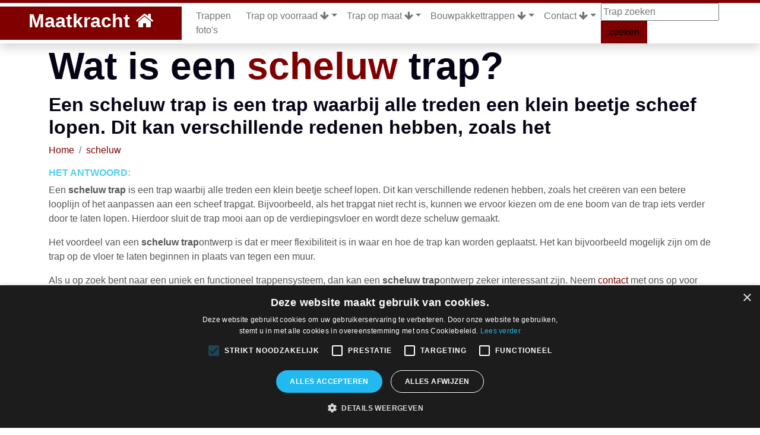

--- FILE ---
content_type: text/html; charset=UTF-8
request_url: https://www.maatkracht.nl/trappen-vragen/Wat-is-een-scheluw-trap-14/
body_size: 5943
content:
<!DOCTYPE html>
<html lang="nl">
<head>
<!-- Google tag (gtag.js) --> 
<script async src="https://www.googletagmanager.com/gtag/js?id=AW-1057957944"></script> 
<script> window.dataLayer = window.dataLayer || []; function gtag(){dataLayer.push(arguments);} gtag('js', new Date()); gtag('config', 'AW-1057957944'); </script>
 <!-- Google Tag Manager -->
<script>(function(w,d,s,l,i){w[l]=w[l]||[];w[l].push({'gtm.start':
new Date().getTime(),event:'gtm.js'});var f=d.getElementsByTagName(s)[0],
j=d.createElement(s),dl=l!='dataLayer'?'&l='+l:'';j.async=true;j.src=
'https://www.googletagmanager.com/gtm.js?id='+i+dl;f.parentNode.insertBefore(j,f);
})(window,document,'script','dataLayer','GTM-PV54FSWJ');</script>
<!-- End Google Tag Manager -->
  <meta charset="utf-8">
  <meta name="viewport" content="width=device-width, initial-scale=1.0, shrink-to-fit=no"/>
  <meta http-equiv="X-UA-Compatible" content="IE=edge,chrome=1" />
  <title>Wat is een scheluw trap?</title>
  <meta name="description" content="Een scheluw trap is een trap waarbij alle treden een klein beetje scheef lopen. Dit kan verschillende redenen hebben, zoals het"/>
  <meta name="keywords" content="scheluw trap"/>
  <meta name='robots' content='index, follow, max-image-preview:large, max-snippet:-1, max-video-preview:-1' />
  <meta name="subject" content="trappen" />
  <meta name="revisit-after" content="7 days" />
  <meta property="og:title" content="Wat is een scheluw trap?" />
  <meta property="og:description" content="Een scheluw trap is een trap waarbij alle treden een klein beetje scheef lopen. Dit kan verschillende redenen hebben, zoals het"/>
  <meta property="og:locale" content="nl_NL" />
  <meta property="og:type" content="website" />
  <meta property="og:url" content="https://www.maatkracht.nl/trappen-vragen/Wat-is-een-scheluw-trap-14/" />
  <meta property="og:image" content="geen.jpg" />
  <meta property="og:site_name" content="Maatkracht Trappen" />
  <link rel="canonical" href="https://www.maatkracht.nl/trappen-vragen/Wat-is-een-scheluw-trap-14/" />  
  <link rel="alternate" href="https://www.maatkracht.nl/trappen-vragen/Wat-is-een-scheluw-trap-14/" hreflang="nl-NL" />
  <link href="https://www.maatkracht.nl/favicon.ico" rel="icon">
  <link href="https://www.maatkracht.nl/css/bootstrap.min.css" rel="stylesheet">
</head>
<body>
 <!-- Google Tag Manager (noscript) -->
<noscript><iframe src="https://www.googletagmanager.com/ns.html?id=GTM-PV54FSWJ"
height="0" width="0" style="display:none;visibility:hidden"></iframe></noscript>
<!-- End Google Tag Manager (noscript) -->
<nav class="navbar navbar-expand-lg bg-white navbar-light shadow border-top border-5 border-primary sticky-top p-0">
        <a href="https://www.maatkracht.nl/" title="Maatkracht" class="navbar-brand bg-primary d-flex align-items-center px-4 px-lg-5" width="260"><h2 class="mb-2 text-white">Maatkracht <i class="fa fa-solid fa-home"></i></h2></a>       
                 <a rel="nofollow" href="https://www.maatkracht.nl/viewCart.php" title="winkelwagen"></a>
        <button type="button" class="navbar-toggler me-4" data-bs-toggle="collapse" data-bs-target="#navbarCollapse" width="80">Menu</button>
        <div class="collapse navbar-collapse" id="navbarCollapse">
            <div class="navbar-nav ms-auto p-4 p-lg-0">
               <a href="https://www.maatkracht.nl/maatkracht-trappen-fotos/" title="Trappen foto's" class="nav-link">Trappen foto's</a>
              <div class="nav-item dropdown">
                    <a href="https://www.maatkracht.nl/GoUp-trap-voorraad/" title="Trap op voorraad" class="nav-link dropdown-toggle" data-bs-toggle="dropdown">Trap op voorraad <i class="fa fa-sharp fa-solid fa-arrow-down"></i></a>
                    <div class="dropdown-menu fade-up m-0">
                        <a href="https://www.maatkracht.nl/GoUp-trap-voorraad/" title="GoUp 70 breed" class="dropdown-item">GoUp 70 breed</a>
                        <a href="https://www.maatkracht.nl/GoUp-trap-voorraad/" title="GoUp 80 breed" class="dropdown-item">GoUp 80 breed</a>
                    </div>
                </div>
                <div class="nav-item dropdown">
                    <a href="#" title="Trap op maat" class="nav-link dropdown-toggle" data-bs-toggle="dropdown">Trap op maat <i class="fa fa-sharp fa-solid fa-arrow-down"></i></a>
                    <div class="dropdown-menu fade-up m-0">
                        <a href="https://www.maatkracht.nl/trapofferte/" title="Trap offerte op maat" class="dropdown-item" style="color:#800000">TRAP OFFERTE MAKEN</a>
                        <a href="https://www.maatkracht.nl/vaste-zoldertrap-op-maat/" title="Vaste zoldertrap op maat" class="dropdown-item">Vaste zoldertrap op maat</a>
                        <a href="https://www.maatkracht.nl/houten-trap-op-maat/" title="houten trap op maat" class="dropdown-item">houten trap op maat</a>
                        <a href="https://www.maatkracht.nl/trapmaten/" title="Trap maten berekenen" class="dropdown-item">Trap maten berekenen</a>
                        <a href="https://www.maatkracht.nl/trap-op-meten/" title="trap opmeten inmeten" class="dropdown-item">trap opmeten inmeten</a>
                        <a href="https://www.maatkracht.nl/trap-installeren/" title="Trap installeren" class="dropdown-item">Trap installeren</a>
                        <a href="https://www.maatkracht.nl/trappen-vragen/" title="Trappen vragen?" class="dropdown-item">Trappen vragen?</a>
                        <a href="https://www.maatkracht.nl/stalen-trap-op-maat/" title="stalen trap op maat" class="dropdown-item">stalen trap op maat</a>
                        <a href="https://www.maatkracht.nl/voorbeeld-trap-fotos/"  title="Uitgevoerde projecten" class="dropdown-item">Uitgevoerde projecten</a>
                    </div>
                </div>
                <div class="nav-item dropdown">
                    <a href="#" title="Bouwpakkettrappen" class="nav-link dropdown-toggle" data-bs-toggle="dropdown">Bouwpakkettrappen <i class="fa fa-sharp fa-solid fa-arrow-down"></i></a>
                    <div class="dropdown-menu fade-up m-0">                        
                        <a href="https://www.maatkracht.nl/bouwpakkettrappen/" title="Bouwpakkettrappen" class="dropdown-item">Bouwpakkettrappen</a>
                        <a href="https://www.maatkracht.nl/steektrappen/" title="Steek trappen" class="dropdown-item">Steektrappen</a>
                        <a href="https://www.maatkracht.nl/molenaars-trappen/" title="Molenaars trappen" class="dropdown-item">Molenaars trappen</a>
                        <a href="https://www.maatkracht.nl/trappen-met-kwartslag/" title="Trappen met kwartslag" class="dropdown-item">Trappen met kwartslag</a>
                        <a href="https://www.maatkracht.nl/tweekwarten-trappen/" title="Tweekwarten trappen" class="dropdown-item">Tweekwarten trappen</a>
                        <a href="https://www.maatkracht.nl/halfslag-trappen/" title="Halfslag trappen" class="dropdown-item">Halfslag trappen</a>
                        <a href="https://www.maatkracht.nl/ruimtebesparende-trappen/" title="Ruimtebesparende trappen" class="dropdown-item">Ruimtebesparende trappen</a>
                        <a href="https://www.maatkracht.nl/spiltrappen/" title="Spiltrappen" class="dropdown-item">Spiltrappen</a>
                        <a href="https://www.maatkracht.nl/stalen-trappen/" title="Stalen trappen" class="dropdown-item">Stalen trappen</a>
                        <a href="https://www.maatkracht.nl/buiten-trappen/" title="Buiten trappen" class="dropdown-item">Buiten trappen</a>                        
                        <a href="https://www.maatkracht.nl/vlizotrappen/" title="Vlizotrappen" class="dropdown-item">Vlizotrappen</a>
                        <a href="https://www.maatkracht.nl/leuningen-balustrade/" title="Leuningen en balustrade" class="dropdown-item">Leuningen en balustrade</a>
                        <a href="https://www.maatkracht.nl/bloktreden/" title="Bloktreden" class="dropdown-item">Bloktreden</a>
                        <a href="https://www.maatkracht.nl/accessoires/" title="Extra accessoires" class="dropdown-item">Extra accessoires</a>
                        <a href="https://www.maatkracht.nl/trappen-prijzen/" title="zoeken op trap prijzen" class="dropdown-item">zoeken op trap prijzen</a>
                        <a href="https://www.maatkracht.nl/trapmaten/index.php" title="Trap maten berekenen"  class="dropdown-item" style="color:#800000">Trap maten berekenen</a>
                    </div>
                </div>
                <div class="nav-item dropdown">
                    <a href="#" title="Contact" class="nav-link dropdown-toggle" data-bs-toggle="dropdown">Contact <i class="fa fa-sharp fa-solid fa-arrow-down"></i></a>
                    <div class="dropdown-menu fade-up m-0">
                        <a href="https://www.maatkracht.nl/trappen-showroom/" title="TRAPPEN SHOWROOM" class="dropdown-item">TRAPPEN SHOWROOM</a>
                        <a href="tel:+31343592770" title="telefoon nummer" class="dropdown-item">+31343592770</a>
                        <a href="https://www.maatkracht.nl/inmeet-afspraak/" title="inmeet afspraak" class="dropdown-item" style="color:#800000">Inmeet afspraak maken</a> 
                        <a href="https://www.maatkracht.nl/contact/" title="Contact" class="dropdown-item">Contact/adres</a>                        
                        <form action="https://www.maatkracht.nl/trappen-vragen/" class="dropdown-item" method="post">
                        <input type="text" name="q" value="levertijd" placeholder="houtsoort, bordes of verf" class="dropdown-item" required ><input type="submit" class="dropdown-item" value="Vraag stellen"/></form>
                        <a href="https://www.maatkracht.nl/retour-formulier/" title="Retour formulier" class="dropdown-item">Retour formulier</a>                        
                        <a href="https://www.maatkracht.nl/Algemene-Voorwaarden/" title="Algemene Voorwaarden" class="dropdown-item">Algemene Voorwaarden</a>
                        <a href="https://www.maatkracht.nl/retourzendingen/" title="Retourzendingen" class="dropdown-item">Retourzendingen</a>
                        <a href="https://www.maatkracht.nl/pagina-sitemap/" title="Alle paginas" class="dropdown-item">Alle paginas</a>
                    </div>
                </div>

            </div>
            <form action="https://www.maatkracht.nl/zoeken/" method="POST">
            <input type="text" name="q" placeholder="Trap zoeken">
            <input type="submit" class="btn btn-primary float-sm-right" value="zoeken">
            </form>
        </div>
    </nav>
            <div class="container">
            <div class="row">
            <h1 class="display-3 animated slideInDown">Wat is een <a href="https://www.maatkracht.nl/trappen-vragen/Wat-is-een-scheluw-trap-14/" title="scheluw">scheluw</a> trap?</h1>
            <h2 class="display-7 animated slideInDown">Een scheluw trap is een trap waarbij alle treden een klein beetje scheef lopen. Dit kan verschillende redenen hebben, zoals het</h2>
            <nav aria-label="breadcrumb animated slideInDown">
                <ol class="breadcrumb">
                    <li class="breadcrumb-item">
					<a href="https://www.maatkracht.nl" title="Maatkracht">Home</a></li>
                    <li class="breadcrumb-item">
					<a href="https://www.maatkracht.nl/trappen-vragen/Wat-is-een-scheluw-trap-14/" title="scheluw">scheluw</a></li>
                </ol>
            </nav>
        <div class="container">
            <div class="row">
            <form method="POST" action="https://www.maatkracht.nl/del.php">            <h6 class="text-secondary text-uppercase">Het antwoord:</h6>

            <p>Een <strong>scheluw trap</strong> is een trap waarbij alle treden een klein beetje scheef lopen. Dit kan verschillende redenen hebben, zoals het creëren van een betere looplijn of het aanpassen aan een scheef trapgat. Bijvoorbeeld, als het trapgat niet recht is, kunnen we ervoor kiezen om de ene boom van de trap iets verder door te laten lopen. Hierdoor sluit de trap mooi aan op de verdiepingsvloer en wordt deze scheluw gemaakt.</p>
<p>Het voordeel van een <strong>scheluw trap</strong>ontwerp is dat er meer flexibiliteit is in waar en hoe de trap kan worden geplaatst. Het kan bijvoorbeeld mogelijk zijn om de trap op de vloer te laten beginnen in plaats van tegen een muur.</p>
<p>Als u op zoek bent naar een uniek en functioneel trappensysteem, dan kan een <strong>scheluw trap</strong>ontwerp zeker interessant zijn. Neem <a href="https://www.maatkracht.nl/contact/" title="contact">contact</a> met ons op voor meer informatie over onze diensten.</p>            <p><strong>scheluw</strong>  <br/>  <br/> Is uw vraag beantwoord? <strong style="color:green">51</strong> mensen geven aan dat hun vraag beantwoord is. <br>  <input type="submit" class="btn btn-primary text-white" value="Ja mijn vraag is ook beantwoord!"></p><input type="hidden" name="pid" value="14"><input type="hidden" name="vraag_url" value="Wat-is-een-scheluw-trap-14"></form>       </div>
    </div>
   </div>
  </div>
 </div>
  <div class="container-xxl">
      <div class="container">
          <div class="row">
           <h6 class="text-secondary text-uppercase">Stel u vraag, het beste in 1 of 2 worden.</h6>
            <h6 class="mb-4">Trap vragen met antwoorden</h6>
            <p class="mb-4">Graag in 1 of 2 zoek woorden. (Voorbeeld: Wat is de <strong style="color:saddlebrown">houtsoort</strong> van deze trappen?) <br/> <strong style="color:saddlebrown">houtsoort</strong> is dan het zoek woord.</p>
<form action="https://www.maatkracht.nl/trappen-vragen/" method="POST">
<div class="col-md-12">
             <div class="form-floating">
             <input type="text" class="form-control" name="q" placeholder="Trap zoeken"><input type="submit" name="submit" class="btn btn-primary float-end" value="Stel uw vraag">
             <label for="name">Vraag stellen</label>
            </div>
         </div>
</form>
<hr><p class="has-text-color has-very-dark-gray-color"><strong>Er zijn 28 zoekresultaten gevonden voor .</strong></p> 
 <h3 style="color:#800000"><strong><a href="https://www.maatkracht.nl/trappen-vragen/Welke-trap-kan-ik-het-beste-aanschaven-voor-een-vaste-zoldertrap-8/" title="Welke trap kan ik het beste aanschaffen voor een vaste zoldertrap?">Welke trap kan ik het beste aanschaffen voor een vaste zoldertrap?</a></h3> 
 <h3 style="color:#800000"><strong><a href="https://www.maatkracht.nl/trappen-vragen/Is-een-vaste-trap-naar-zolder-altijd-mogelijk-28/" title="Is een vaste trap naar zolder altijd mogelijk?">Is een vaste trap naar zolder altijd mogelijk?</a></h3> 
 <h3 style="color:#800000"><strong><a href="https://www.maatkracht.nl/trappen-vragen/Wat-zijn-de-voordelen-van-een-vaste-trap-20/" title="Wat zijn de voordelen van een vaste trap?">Wat zijn de voordelen van een vaste trap?</a></h3> 
 <h3 style="color:#800000"><strong><a href="https://www.maatkracht.nl/trappen-vragen/Goedkope-vaste-trap-naar-zolder-23/" title="Goedkope vaste trap naar zolder">Goedkope vaste trap naar zolder</a></h3> 
 <h3 style="color:#800000"><strong><a href="https://www.maatkracht.nl/trappen-vragen/Antislip-voor-tegen-het-uitglijden-op-uw-trap-nodig-16/" title="Antislip voor tegen het uitglijden op uw trap nodig?">Antislip voor tegen het uitglijden op uw trap nodig?</a></h3> 
 <h3 style="color:#800000"><strong><a href="https://www.maatkracht.nl/trappen-vragen/Welke-trapgat-maten-moet-ik-meten-voor-een-trap-op-maat-19/" title="Welke trapgat maten moet ik meten voor een trap op maat?">Welke trapgat maten moet ik meten voor een trap op maat?</a></h3> 
 <h3 style="color:#800000"><strong><a href="https://www.maatkracht.nl/trappen-vragen/Kan-Maatkracht-voor-ons-het-trapgat-maken-9/" title="Kan Maatkracht voor ons het trapgat maken?">Kan Maatkracht voor ons het trapgat maken?</a></h3> 
 <h3 style="color:#800000"><strong><a href="https://www.maatkracht.nl/trappen-vragen/Welke-type-trap-past-er-in-mijn-trapgat-5/" title="Welke type trap past er in mijn trapgat?">Welke type trap past er in mijn trapgat?</a></h3> 
 <h3 style="color:#800000"><strong><a href="https://www.maatkracht.nl/trappen-vragen/Wat-is-een-trap-optrede-18/" title="Wat is een trap optrede?">Wat is een trap optrede?</a></h3> 
 <h3 style="color:#800000"><strong><a href="https://www.maatkracht.nl/trappen-vragen/Wilt-u-uw-trap-laten-plaatsen-monteren-12/" title="Wilt u uw trap laten plaatsen / monteren?">Wilt u uw trap laten plaatsen / monteren?</a></h3> 
 <h3 style="color:#800000"><strong><a href="https://www.maatkracht.nl/trappen-vragen/Kan-ik-zelf-een-vaste-trap-installeren-22/" title="Kan ik zelf een vaste trap installeren?">Kan ik zelf een vaste trap installeren?</a></h3> 
 <h3 style="color:#800000"><strong><a href="https://www.maatkracht.nl/trappen-vragen/Een-houten-trap-die-kraakt-15/" title="Een houten trap die kraakt?">Een houten trap die kraakt?</a></h3> 
 <h3 style="color:#800000"><strong><a href="https://www.maatkracht.nl/trappen-vragen/Wat-is-een-trap-aantrede-17/" title="Wat is een trap aantrede?">Wat is een trap aantrede?</a></h3> 
 <h3 style="color:#800000"><strong><a href="https://www.maatkracht.nl/trappen-vragen/Een-sierknop-op-uw-trap-spillen-13/" title="Een sierknop op uw trap spillen?">Een sierknop op uw trap spillen?</a></h3> 
 <h3 style="color:#800000"><strong><a href="https://www.maatkracht.nl/trappen-vragen/Wat-is-een-scheluw-trap-14/" title="Wat is een scheluw trap?">Wat is een scheluw trap?</a></h3> 
 <h3 style="color:#800000"><strong><a href="https://www.maatkracht.nl/trappen-vragen/Waardering-en-recensies-26/" title="Waardering en recensies">Waardering en recensies</a></h3> 
 <h3 style="color:#800000"><strong><a href="https://www.maatkracht.nl/trappen-vragen/Nieuwbouw-of-renovatie-11/" title="Nieuwbouw of renovatie?">Nieuwbouw of renovatie?</a></h3> 
 <h3 style="color:#800000"><strong><a href="https://www.maatkracht.nl/trappen-vragen/Moeten-wij-een-oude-trap-verwijderen-25/" title="Moeten wij een oude trap verwijderen?">Moeten wij een oude trap verwijderen?</a></h3> 
 <h3 style="color:#800000"><strong><a href="https://www.maatkracht.nl/trappen-vragen/Welke-houtsoort-voor-onze-nieuwe-trap-4/" title="Welke houtsoort voor onze nieuwe trap?">Welke houtsoort voor onze nieuwe trap?</a></h3> 
 <h3 style="color:#800000"><strong><a href="https://www.maatkracht.nl/trappen-vragen/Welke-maten-moet-ik-meten-voor-een-trap-op-maat-3/" title="Welke maten moet ik meten voor een trap op maat?">Welke maten moet ik meten voor een trap op maat?</a></h3> 
 <h3 style="color:#800000"><strong><a href="https://www.maatkracht.nl/trappen-vragen/maatkracht-trappen-review-27/" title="maatkracht trappen review">maatkracht trappen review</a></h3> 
 <h3 style="color:#800000"><strong><a href="https://www.maatkracht.nl/trappen-vragen/Levertijd-trappen-7/" title="Levertijd trappen?">Levertijd trappen?</a></h3> 
 <h3 style="color:#800000"><strong><a href="https://www.maatkracht.nl/trappen-vragen/Wat-kost-een-trap-6/" title="Wat kost een trap?">Wat kost een trap?</a></h3> 
 <h3 style="color:#800000"><strong><a href="https://www.maatkracht.nl/trappen-vragen/Hoe-kies-ik-de-juiste-vaste-trap-21/" title="Hoe kies ik de juiste vaste trap?">Hoe kies ik de juiste vaste trap?</a></h3> 
 <h3 style="color:#800000"><strong><a href="https://www.maatkracht.nl/trappen-vragen/vaste-trap-naar-zolder-huurhuis-24/" title="vaste trap naar zolder huurhuis">vaste trap naar zolder huurhuis</a></h3> 
 <h3 style="color:#800000"><strong><a href="https://www.maatkracht.nl/trappen-vragen/Wat-is-de-houtsoort-van-deze-trappen-1/" title="Wat is de houtsoort van deze trappen?">Wat is de houtsoort van deze trappen?</a></h3> 
 <h3 style="color:#800000"><strong><a href="https://www.maatkracht.nl/trappen-vragen/In-welke-breedte-zijn-deze-trappen-2/" title="In welke breedte zijn deze trappen?">In welke breedte zijn deze trappen?</a></h3> 
 <h3 style="color:#800000"><strong><a href="https://www.maatkracht.nl/trappen-vragen/Wilt-u-een-bordes-plateau-in-uw-trap-10/" title="Wilt u een bordes plateau in uw trap?">Wilt u een bordes plateau in uw trap?</a></h3>
                  </div>
				</div>
			</div></div>
    <div class="container-xxl py-5">
        <div class="container py-5">
            <div class="wow fadeInUp" data-wow-delay="0.1s">
                                                </div>
				</div>
			</div>             
		       <div class="container-fluid bg-dark text-light footer pt-5 wow fadeIn" data-wow-delay="0.1s" style="margin-top: 6rem;">
        <div class="container py-5">
            <div class="row g-5">
                <div class="col-lg-3 col-md-6">
                    <p class="text-light mb-4">Adres</p>
                    <p class="mb-2"><i class="fa-light fa-right"></i><span class='bi bi-arrow-right-circle'></span>Hoge Maat 7 Wijk bij Duurstede</p>
                    <p class="mb-2"><i class="fa fa-phone fa-lg"></i><a href="tel:+31343592770" title="telefoon nummer" style="color:white">+31 343 59 27 70</a></p>
                    <p class="mb-2"><i class="fa fa-envelope me-3"></i><a href="https://www.maatkracht.nl/contact/" title="Contact" style="color:white">Contact</a></p>
                    <div class="d-flex pt-2">
<a href="whatsapp://send?text=https://www.maatkracht.nl/trappen-vragen/Wat-is-een-scheluw-trap-14/ Kijk deze bedoel ik" data-action="share/whatsapp/share">
<img src="https://www.maatkracht.nl/images/app.jpg" alt="whatsapp" width="30" height="30"></a>
<img src="https://www.maatkracht.nl/images/Facebook.png" alt="Facebook"  style="width: 30px; height: 30px;" onclick="window.open('http://www.facebook.com/share.php?u='+encodeURIComponent(document.location)+'')" style="cursor:pointer;"/> 
</div>
<div id="fb-root">
<div id="fb-root"></div>
<script>(function(d, s, id) {
  var js, fjs = d.getElementsByTagName(s)[0];
  if (d.getElementById(id)) return;
  js = d.createElement(s); js.id = id;
  js.src = "//connect.facebook.net/nl_NL/all.js#xfbml=1&appId=378715342235109";
  fjs.parentNode.insertBefore(js, fjs);
}(document, 'script', 'facebook-jssdk'));</script>
<div class="fb-like-box" data-href="https://www.facebook.com/pages/Trappenbedrijf/116874815083208"  data-show-faces="true" data-stream="false" data-show-border="true" data-header="true"></div></div>                  


                </div>
                <div class="col-lg-3 col-md-6 text-light">
                    <p class="text-light mb-4">Services</p>
                    <ul>
                    <li><a class="text-light" href="https://www.maatkracht.nl/Algemene-Voorwaarden/" title="Algemene Voorwaarden"><i class="text-light fa fa-solid fa-arrow-right"></i> Algemene-Voorwaarden</a></li>
                    <li><a class="text-light" href="https://www.maatkracht.nl/retourzendingen/" title="retourzendingen"><i class="fa fa-solid fa-arrow-right"></i> retourzendingen</a></li>
                    <li><a class="text-light" href="https://www.maatkracht.nl/servicebeleid/" title="servicebeleid"><i class="fa fa-solid fa-arrow-right"></i> servicebeleid</a></li>
                    <li><a class="text-light" href="https://www.maatkracht.nl/link-pagina/" title="link pagina"><i class="fa fa-solid fa-arrow-right"></i> link pagina</a></li>
                    <li><a class="text-light" href="https://www.maatkracht.nl/over-maatkracht/" title="Over Maatkracht"><i class="fa fa-solid fa-arrow-right"></i> Over Maatkracht</a></li>
                    </ul>
                </div>
                <div class="col-lg-3 col-md-6">
                    <p class="text-light mb-4">Extra links</p>
                    <ul>
                    <li><a class="text-light" href="https://www.bouwpakkettrappen.nl" title="Bouwpakket trappen"><i class="fa fa-solid fa-arrow-right"></i> Bouwpakket trappen</a></li>
                    <li><a class="text-light" href="https://www.doehetzelf-trappen.com" title="Doe het zelf trappen"><i class="fa fa-solid fa-arrow-right"></i> Doe het zelf trappen</a></li>
                    <li><a class="text-light" href="https://www.trappenfabriek.nl" title="Trappenfabriek"><i class="fa fa-solid fa-arrow-right"></i> Trappenfabriek</a></li>
                    <li><a class="text-light" href="https://www.trappenbedrijf.nl" title="Trappen op maat Trappenbedrijf"><i class="fa fa-solid fa-arrow-right"></i> Trappenbedrijf</a></li>
                    <li><a class="text-light" href="http://www.houtentrap.nl" title="Houten trap"><i class="fa fa-solid fa-arrow-right"></i> Houten trap</a></li>
                    <li><a class="text-light" href="https://www.maatkracht.nl/houten-trap-amp/" title="Houten trap"><i class="fa fa-solid fa-arrow-right"></i> Houten trap</a></li>
                    <li><a class="text-light" href="https://www.maatkracht.nl/houten-trap-op-maat/" title="trap op maat"><i class="fa fa-solid fa-arrow-right"></i> trap op maat</a></li>
                    </ul>
                </div>
                <div class="col-lg-3 col-md-6">
                    <p class="text-light mb-4">Nieuwsbrief</p>
                    <p>Hou mij op de hoogte over nieuwe trappen</p>
                    <div class="position-relative mx-auto" style="max-width: 400px;">
                        <input class="form-control border-0 w-100 py-3 ps-4 pe-5" type="text" placeholder="Uw email" width="141px">
                        <button type="button" class="btn btn-primary py-2 position-absolute top-0 end-0 mt-2 me-2" width="141px">Aanmelden</button>
                    </div>
                </div>
            </div>
        </div>
        <div class="container">
            <div class="copyright">
                <div class="row">                    <div class="col-md-6 text-center text-md-start mb-3 mb-md-0">
                        &copy; <a class="border-bottom" href="https://www.maatkracht.nl/" title="Maatkracht sinds 1999.">Maatkracht sinds 1999.</a> 2026 al 27 jaar een begrip in trappen. Alle rechten voorbehouden. 
                    </div>                    <div class="col-md-6 text-center text-md-end">
                        Designed By <a class="border-bottom" href="https://www.maatkracht.nl" title="Maatkracht trappen">Maatkracht</a> | <a class="border-bottom" href="https://www.maatkracht.nl/sitemap/sitemap/" title="sitemap">sitemap</a> 
<link href="https://www.maatkracht.nl/lib/animate/animate.min.css" rel="stylesheet">
<link href="https://www.maatkracht.nl/font-awesome/css/font-awesome.min.css" rel="stylesheet" type="text/css">
<script src="https://www.maatkracht.nl/js/jquery-3.4.1.min.js"></script>
<script src="https://www.maatkracht.nl/js/bootstrap.bundle.min.js"></script>
<script src="https://www.maatkracht.nl/lib/wow/wow.min.js"></script>
<script src="https://www.maatkracht.nl/lib/easing/easing.min.js"></script>
<script src="https://www.maatkracht.nl/lib/waypoints/waypoints.min.js"></script>
<script src="https://www.maatkracht.nl/lib/counterup/counterup.min.js"></script>
<script src="https://www.maatkracht.nl/lib/owlcarousel/owl.carousel.min.js"></script>
<script src="https://www.maatkracht.nl/js/main.js"></script>
<script type="text/javascript" charset="UTF-8" src="//cdn.cookie-script.com/s/328e32c09aaee86c1db7a5a73e758767.js"></script>

                   </div>
                </div>
            </div>
        </div>
    </div>
<a href="#" title="naar boven" class="btn btn-lg btn-primary btn-lg-square rounded-0 back-to-top"><i class="fa fa-sharp fa-solid fa-arrow-up"></i></a>

  </body>
</html>